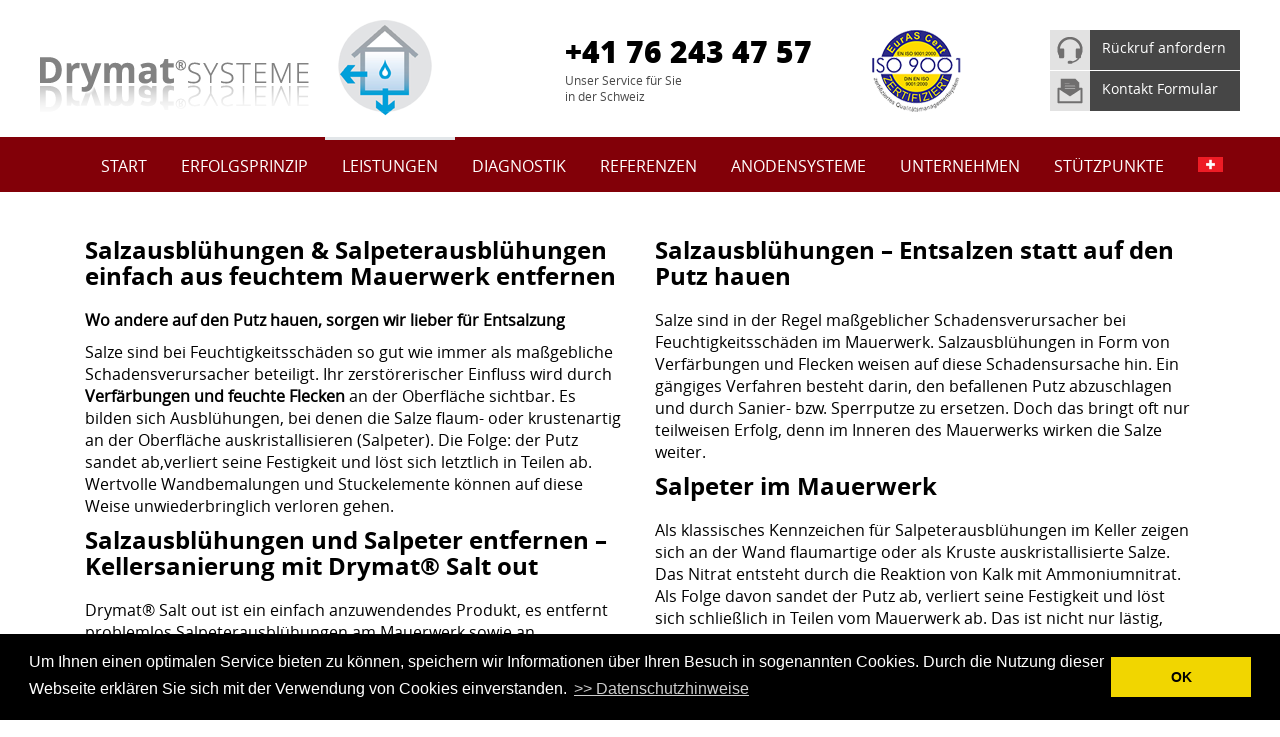

--- FILE ---
content_type: text/html; charset=UTF-8
request_url: https://www.drymat.ch/leistungen/drymat-salt-out.html
body_size: 7715
content:
<!DOCTYPE html>
<html lang="ch">  <head>
    <meta charset="utf-8">
    <link rel="icon" href="../../favicon.ico">
    <meta http-equiv="X-UA-Compatible" content="IE=edge">  
    <meta name="viewport" content="width=device-width, initial-scale=1">
<base href="https://www.drymat.ch/" />
<meta name="robots" content="index, follow" />
<link rel="canonical" href="https://www.drymat.ch/leistungen/drymat-salt-out.html" />
<link rel="alternate" href="https://www.drymat.de/leistungen/drymat-salt-out.html" hreflang="de-DE" />
<link rel="alternate" href="https://www.drymat.ch/leistungen/drymat-salt-out.html" hreflang="de-CH" />
<link rel="alternate" href="https://www.drymat.at/leistungen/drymat-salt-out.html" hreflang="de-AT" />
<link rel="alternate" href="http://www.drymat.ru/services/drymat-salt-out.html" hreflang="ru-RU" />
<link rel="alternate" href="https://www.drymat.net/services/drymat-salt-out.html" hreflang="en-EN" />
<link rel="alternate" href="https://www.drymat.ro/servicii/drymat-salt-out.html" hreflang="ro-RO" />
<link rel="alternate" href="https://www.drymat.it/servizi/drymat-salt-out.html" hreflang="it-IT" />

    <title>Wie Salzausblühungen und Schimmel von Wänden und Mauerwerk entfernen?</title>

    <!-- Bootstrap core CSS -->
    <link href="css/bootstrap.css" rel="stylesheet">

    <!-- Just for debugging purposes. Don't actually copy these 2 lines! -->
    <!--[if lt IE 9]><script src="../../assets/js/ie8-responsive-file-warning.js"></script><![endif]-->
    <script src="js/ie-emulation-modes-warning.js"></script>

    <!-- IE10 viewport hack for Surface/desktop Windows 8 bug -->
    <script src="js/ie10-viewport-bug-workaround.js"></script>

    <!-- HTML5 shim and Respond.js IE8 support of HTML5 elements and media queries -->
    <!--[if lt IE 9]>
      <script src="https://oss.maxcdn.com/html5shiv/3.7.2/html5shiv.min.js"></script>
      <script src="https://oss.maxcdn.com/respond/1.4.2/respond.min.js"></script>
    <![endif]-->
    
     <!--[if IE 8]>
    	<link href="css/ie.css" rel="stylesheet" type="text/css">
    <![endif]-->

    <!-- Custom styles for this template -->
	 <link href="lightbox/css/lightbox.css" rel="stylesheet">
    <link href="css/menu_style.css" rel="stylesheet">
    <link href="css/menu_responsive.css" rel="stylesheet">
    <link href="css/custom.css" rel="stylesheet">
     <meta name="alexaVerifyID" content="UYy4PriOabbLM3_Gfmp9e6KvUHY" />
    <meta name="google-site-verification" content="9cl6wGL3RmKZCH86OkgPdh8aXL_tbIr-37m66P3--OA" />
       <link rel="shortcut icon" href="https://www.drymat.ch/favicon.ico">

<script>(function(i,s,o,g,r,a,m){i['GoogleAnalyticsObject']=r;i[r]=i[r]||function(){
                    (i[r].q=i[r].q||[]).push(arguments)},i[r].l=1*new Date();a=s.createElement(o),
                    m=s.getElementsByTagName(o)[0];a.async=1;a.src=g;m.parentNode.insertBefore(a,m)
                    })(window,document,'script','//www.google-analytics.com/analytics.js','ga');
ga('create', 'UA-4818796-1', 'auto');
ga('set', 'anonymizeIp', true);
ga('send', 'pageview');

ga('create', 'UA-19282619-2', 'auto');
ga('set', 'anonymizeIp', true);
ga('send', 'pageview');
</script>

  </head>


  <body>

 	<header>
    	<div class="container">
            <div class="row">
                <div class="col-xs-6 col-sm-4 logo-section">
                    <div class="logo"><a href="/"><img class="img-responsive" src="images/logo.png"></a></div>
                </div>
<!--
<div class="col-sm-2 contact-box">
			
				  	<div id="flag"><a href="/"><img border="0"src="images/de.png"></a>&nbsp;<a href="https://www.drymat.de/files/brochure-drymat-eo-engl.pdf"><img border="0" src="images/en.png"></a>&nbsp;<a href="http://www.drymat.pl/"><img border="0"  src="images/pl.png"></a>&nbsp;<a href="http://russian.drymat.de/"><img border="0"  src="images/ru.png"></a></div>
				
				</div> -->
                <div class="col-xs-6 col-sm-3 phone-number col-sm-offset-2">
                    <a href="tel:+41 76 243 47 57" id="phonenumber"><div class="contact-title">+41 76 243 47 57</div></a>
                    
                    <p>Unser Service für Sie<br>
in der Schweiz</p>
                </div>
                <div class="col-sm-1 iso-logo">
                    <img class="img-responsive" src="images/iso-logo.png">
                </div>
                <div class="col-sm-2 contact-box">
                    <ul class="contact-section clearfix">
                    	<li class="clearfix"><a href="#" data-toggle="modal" data-target="#myModal"><div class="img"><img src="images/headphones-icon.png"></div><span>Rückruf anfordern</span></a></li>
                        <li><a href="/stuetzpunkte.html"><div class="img"><img src="images/email-icon.png"></div><span>Kontakt Formular</span></a></li>
                    </ul>
                </div>
            </div>
        </div>
    </header>
    




   <div class="navbar-wrapper">
    	<div class="container">

		<div class="mainnav">
			
				<ul class="nav1 collapsed" style="display: none;" id="topnav">
					<li class=" "><a href="/" class="">Start</a></li><li class="dropdown  " ><a href="/erfolgsprinzip.html" data-toggle="dropdown" class="dropdown-toggle ">Erfolgsprinzip <b class="caret"></b></a><ul class="dropdown-menu"> <li><li><a href="/erfolgsprinzip/analyse.html">Analyse</a></li><li><a href="/erfolgsprinzip/installation.html">Installation</a></li><li><a href="/erfolgsprinzip/erfolgskontrolle.html">Erfolgskontrolle</a></li><li><a href="/erfolgsprinzip/trocknungsphase.html">Trocknungsphase</a></li><li><a href="/erfolgsprinzip/preise-und-kosten.html">Preise und Kosten</a></li></li></ul></li><li class="dropdown active " ><a href="/leistungen.html" data-toggle="dropdown" class="dropdown-toggle active">Leistungen <b class="caret"></b></a><ul class="dropdown-menu"> <li><li><a href="/leistungen/oe-norm-3355.html">Ö-Norm 3355</a></li><li><a href="/leistungen/drymat-2030-eo.html">Drymat 2030 EO+</a></li><li><a href="/leistungen/drymat-salt-out.html">Drymat Salt out</a></li><li><a href="/leistungen/drymat-garantie.html">Drymat Garantie</a></li><li><a href="/leistungen/radon-in-gebaeuden.html">Radon in Gebäuden</a></li><li><a href="/leistungen/gutachten-protokollierung.html">Gutachten & Protokollierung</a></li></li></ul></li><li class="dropdown  " ><a href="/diagnostik.html" data-toggle="dropdown" class="dropdown-toggle ">Diagnostik <b class="caret"></b></a><ul class="dropdown-menu"> <li><li><a href="/diagnostik/wie-entsteht-feuchtigkeit.html">Wie entsteht Feuchtigkeit</a></li><li><a href="/diagnostik/bauwerksdiagnose.html">Bauwerksdiagnose</a></li><li><a href="/diagnostik/datenlogging.html">Datenlogging</a></li><li><a href="/diagnostik/feuchtemessung.html">Feuchtemessung</a></li></li></ul></li><li class="dropdown  " ><a href="/referenzen.html" data-toggle="dropdown" class="dropdown-toggle ">Referenzen <b class="caret"></b></a><ul class="dropdown-menu"> <li><li><a href="/referenzen/kunden-videos.html">Kunden Videos</a></li><li><a href="/referenzen/privatkunden.html">Privatkunden</a></li><li><a href="/referenzen/oeffentliche-auftraggeber.html">Öffentliche Auftraggeber</a></li><li><a href="/referenzen/kirchen-und-baudenkmaeler.html">Kirchen und Baudenkmäler</a></li><li><a href="/referenzen/erfahrungsberichte.html">Erfahrungsberichte</a></li></li></ul></li><li class=" "><a href="/anodensysteme.html" class="">Anodensysteme</a></li><li class="dropdown  " ><a href="/unternehmen.html" data-toggle="dropdown" class="dropdown-toggle ">Unternehmen <b class="caret"></b></a><ul class="dropdown-menu"> <li><li><a href="/unternehmen/videos.html">Videos</a></li><li><a href="/unternehmen/drymat-in-der-presse.html">Drymat in der Presse</a></li><li><a href="/unternehmen/drymat-im-fernsehen.html">Drymat im Fernsehen</a></li><li><a href="/unternehmen/drymat-im-radio.html">Drymat im Radio</a></li><li><a href="/unternehmen/jobs.html">Jobs</a></li><li><a href="/unternehmen/zertifikate.html">Zertifikate</a></li><li><a href="/unternehmen/wissenschaftliche-nachweise.html">wissenschaftliche Nachweise</a></li><li><a href="/unternehmen/haendler-partner-werden.html">Händler / Partner werden</a></li></li></ul></li><li class="dropdown  last_point" ><a href="/stuetzpunkte.html" data-toggle="dropdown" class="dropdown-toggle ">Stützpunkte <b class="caret"></b></a><ul class="dropdown-menu"> <li><li><a href="/stuetzpunkte/zentrale-niederwiesa.html">Zentrale (Niederwiesa)</a></li><li><a href="/stuetzpunkte/drymat-im-ausland.html">Drymat im Ausland</a></li><li><a href="/stuetzpunkte/buero-berlin-brandenburg.html">Büro Berlin-Brandenburg</a></li><li><a href="/stuetzpunkte/buero-hannover.html">Büro Hannover</a></li><li><a href="/stuetzpunkte/buero-leipzig.html">Büro Leipzig</a></li><li><a href="/stuetzpunkte/buero-meiningen.html">Büro Meiningen</a></li><li><a href="/stuetzpunkte/buero-meiningen.html">Büro Oranienburg</a></li><li><a href="/stuetzpunkte/buero-saalfeld.html">Büro Saalfeld</a></li><li><a href="/stuetzpunkte/schweiz.html">Schweiz</a></li><li><a href="/stuetzpunkte/buero-saalfeld.html">Büro Wartenberg</a></li><li><a href="/stuetzpunkte/buero-plauen.html">Büro Plauen</a></li><li><a href="/stuetzpunkte/buero-wittichenau.html">Büro Wittichenau</a></li></li></ul></li>					
					<!-- LANGUAGES -->


					<li class="dropdown">
						<a href="/"><img src="index.php?rex_img_type=current_flag&rex_img_file=ch.png" style="position:relative; top: -3px;"></a>						<ul class="dropdown-menu" style="min-width:70px;">
							<li><a href="https://www.drymat.de/"><img src="index.php?rex_img_type=other_flag&rex_img_file=de.png">&nbsp;Deutsch</a></li><li><a href="https://www.drymat.at/"><img src="index.php?rex_img_type=other_flag&rex_img_file=at.png">&nbsp;Deutsch (AT)</a></li><li><a href="http://www.drymat.ru/"><img src="index.php?rex_img_type=other_flag&rex_img_file=ru.png">&nbsp;Russisch</a></li><li><a href="https://www.drymat.net/"><img src="index.php?rex_img_type=other_flag&rex_img_file=gb.png">&nbsp;Englisch</a></li><li><a href="https://www.drymat.ro/"><img src="index.php?rex_img_type=other_flag&rex_img_file=ro.png">&nbsp;Rumänisch</a></li><li><a href="https://www.drymat.it/"><img src="index.php?rex_img_type=other_flag&rex_img_file=it.png">&nbsp;Italienisch</a></li>						</ul>					
					</li>
					
				</ul>			</div>
       
    	</div>	
	</div>
	
	
	
 

    <div class="section-5">
    	<div class="container container-2">
        	<div class="row">
            	<div class="col-sm-6 right-section">
 					<h1>Salzausblühungen &amp; Salpeterausblühungen einfach aus feuchtem Mauerwerk entfernen</h1>
<p><strong>Wo andere auf den Putz hauen, sorgen wir lieber für Entsalzung</strong></p>
<p>Salze sind bei Feuchtigkeitsschäden so gut wie immer als maßgebliche Schadensverursacher beteiligt. Ihr zerstörerischer Einfluss wird durch <span style="font-weight: bold;">Verfärbungen und feuchte Flecken </span>an der Oberfläche sichtbar. Es bilden sich Ausblühungen, bei denen die Salze flaum- oder krustenartig an der Oberfläche auskristallisieren (Salpeter). Die Folge: der Putz sandet ab,verliert seine Festigkeit und löst sich letztlich in Teilen ab. Wertvolle Wandbemalungen und Stuckelemente können auf diese Weise unwiederbringlich verloren gehen.</p>
<h3>Salzausblühungen und Salpeter entfernen – Kellersanierung mit Drymat® Salt out</h3>
<p>Drymat® Salt out ist ein einfach anzuwendendes Produkt, es entfernt problemlos Salpeterausblühungen am Mauerwerk sowie an erhaltenswertem Putz. <strong>Die Anwendung ist einfach, das Pappmaschee-ähnliche Material wird wie eine flüssige Tapete auf die Wand aufgetragen.</strong> Durch seine große Oberfläche zieht das getrocknete Material das Salz aus dem Putz heraus und bindet es. Nach einigen Wochen kann die Schicht zusammen mit den gebundenen Salzen von der Wand abgezogen und entsorgt werden.</p>
<p>Dieser Vorgang verläuft so schonend,<strong> dass der Putz sowie eventuell darauf vorhandene Malereien oder Stuck intakt bleiben</strong>.</p>
<p>Als Spezialist für die Trockenlegung von Wänden setzen wir neben Drymat® Salt out zur Entsalzung der Wände unser bewährtes und nach Ö-Norm 3355 zugelassenes elektrophysikalisches System zur Mauerwerkstrocknung ein. Hier Punkt für Punkt Ihre Vorteile mit Drymat® Salt out:</p>
<ul>
<li>Nachgewiesene Wirkung</li>
<li>Schnell und kostengünstig</li>
<li>Sauber und einfach</li>
<li>Schonend zur Bausubstanz</li>
<li>Reinigung der Wandoberfläche</li>
<li>Umweltfreundlich</li>
<li>Kompostierbar</li>
<li>Ungiftig</li>
</ul>
                </div>
                <div class="col-sm-6">
						<h2>Salzausblühungen – Entsalzen statt auf den Putz hauen</h2>
<p>Salze sind in der Regel maßgeblicher Schadensverursacher bei Feuchtigkeitsschäden im Mauerwerk. Salzausblühungen in Form von Verfärbungen und Flecken weisen auf diese Schadensursache hin. Ein gängiges Verfahren besteht darin, den befallenen Putz abzuschlagen und durch Sanier- bzw. Sperrputze zu ersetzen. Doch das bringt oft nur teilweisen Erfolg, denn im Inneren des Mauerwerks wirken die Salze weiter.</p>
<h3>Salpeter im Mauerwerk</h3>
<p>Als klassisches Kennzeichen für Salpeterausblühungen im Keller zeigen sich an der Wand flaumartige oder als Kruste auskristallisierte Salze. Das Nitrat entsteht durch die Reaktion von Kalk mit Ammoniumnitrat. Als Folge davon sandet der Putz ab, verliert seine Festigkeit und löst sich schließlich in Teilen vom Mauerwerk ab. Das ist nicht nur lästig, sondern kann gerade im Altbau zu unwiederbringlichen Verlusten führen, denn der Salpeter zerstört mit dem Putz auch wertvolle Wandmalereien oder historische Stuckelemente. Zusätzlich verstärkt das Salz die Ausbreitung der Feuchtigkeit, da Nitrat Wasser besonders gut aufnimmt. Gefriert das im Mauerwerk enthaltene Wasser bei Minusgraden, dehnt es sich aus und sprengt die Ziegel von innen heraus.</p>
<h3>Salzausblühungen – Indiz für Feuchtigkeit</h3>
<p>Ausblühungen an Wänden sind immer ein Hinweis darauf, dass Feuchtigkeit in der Wand steckt und sollten als Warnzeichen nicht übersehen werden. Häufig sind die Flecken und Verfärbungen im Keller zu finden, mit der Zeit kommt es zu immer mehr Salzausblühungen. Mauerwerk wird so regelrecht damit verseucht. Dabei ist es relativ unerheblich, ob es sich um Salpeterausblühungen oder andere Salze handelt. Wichtig ist schnelles Handeln, um den seit langem in den Mauern vorhandenen Salzanteil und die Feuchtigkeit zu entfernen. Allerdings kann die Art des Salzes Hinweise auf die Ursachen geben. So entsteht Salpeter im Mauerwerk häufig durch eine unzureichende oder fehlende Abdichtung gegen das Erdreich, andere Salze weisen auf aufsteigende Feuchtigkeit durch eine fehlende oder undichte Horizontalsperre hin. In jedem Fall gehören Analyse und Beseitigung der Salzausblühungen in die Hände eines Profis, damit der feuchte Keller vollständig abtrocknen kann.</p>
                </div>
            </div>
        </div>         
   </div>     
 <div class="section-1 gray-bg1 "><div class="container container-2"><div class="row">
      <div class="col-lg-12"><h1 class="mrgTop0 text-light"></h1>
      <a href="/stuetzpunkte.html" class="btn btn-primary btn-lg">kostenloser Feuchtigkeits-Check</a>
      </div></div></div></div> <div id="myCarousel" class="carousel slide" data-ride="carousel">
      <div class="carousel-inner">
        <div class="item active">
<img src="/files/wand-trocken.jpg" />          <div class="container">
            <div class="carousel-caption">

 
            </div>
          </div>
        </div>
      </div>
    </div>    <div class="section-5">
    	<div class="container container-2">
        	<div class="row">
            	<div class="col-sm-6 right-section">
 					<h2>Wichtige Fragen rund um Salz- und Salpeterausblühungen im Überblick</h2>
<p>Wollen Sie Ihren Keller sanieren, ist Feuchtigkeit in den Wänden ein wichtiges Thema. Langfristig kann Salpeter Wand und Decke nachhaltig schädigen, umfangreiche Sanierungsmaßnahmen werden erforderlich. Eine frühe Mauerwerkstrockenlegung mit den Drymat Produkten beugt größeren Schäden vor. <br /><br />Im Überblick finden Sie die wichtigsten Fragen rund um das Thema Wasser in den Wänden und Salzausblühungen:<br /><br />• <strong>Wie entstehen Ausblühungen?</strong><br />Salzausblühungen entstehen, wenn in Feuchtigkeit gelöste Salze in das Mauerwerk eindringen und dort reagieren. Durch Kapillarkräfte und das einwandernde Salz wandert das Wasser im Mauerwerk nach oben und sorgt für feuchte Stellen an der Wand.<br /><br /></p>
                </div>
                <div class="col-sm-6">
						<p>• <strong>Was tun bei Ausblühungen im Keller?</strong> <br />In diesem Fall steht empfiehlt sich eine schnelle Kellersanierung. Feuchtigkeit begünstigt die Bildung von Schimmel und schädigt die Bausubstanz. Um die Ausblühungen entfernen zu können, ist die Drymat Methode zur Mauerwerkstrocknung das ideale Verfahren mit wenig Eingriff in die Bausubstanz.<br /><br />• <strong>Wie sehen Ausblühungen aus?</strong> <br />Salzausblühungen zeigen sich in Form von flaumigen oder krustigen weißen Flecken an der Wand. Sehr gut lässt sich der Salpeter entfernen, indem Drymat® Salt out auf die Wände aufgetragen wird. <br />Mit der elektrophysikalischen Mauertrocknung in Verbindung mit Drymat® Salt out lässt sich Mauerwerk trockenlegen und Feuchtigkeit langfristig entfernen. Beseitigen Sie durch die wirksame Methode zur Kellersanierung Schimmel Gefahr im ganzen Haus!</p>
                </div>
            </div>
        </div>         
   </div>     
   
   <div class="container">  
     	<div class="row">
          <div class="col-lg-12">
                <div style="display:none;" class="nav_up" id="nav_up"><h4 class="more-link"><img src="images/arrow-up-icon.png"> nach oben</h4>
                </div>
           </div>          
       </div>     
	</div>
	
    <!-- /.container -->

    
    
    
    <footer>
    	<div class="container">
        	<div class="row">
            	<div class="col-sm-4">
                	<div class="nav-title">Navigation</div>
                    <div class="row">
                    	<div class=" col-xs-6">
                            <ul class="navigation left-nav">
                                <li><a href="/">Start</a></li>
                                <li><a href="/erfolgsprinzip.html">Erfolgsprinzip</a></li>
                                <li><a href="/leistungen.html">Leistungen</a></li>
                                <li><a href="/diagnostik.html">Diagnostik</a></li>
                            </ul>
                        </div>
                        <div class="col-xs-6">
                             <ul class="navigation">
                             <li><a href="/referenzen.html">Referenzen</a></li>
											<li><a href="/news.html">News</a></li>                                <li><a href="/unternehmen.html">Unternehmen</a></li>
                                <li><a href="/stuetzpunkte.html">Stützpunkte</a></li>
                            </ul>
                        </div>
                    </div>
                </div>
                <div class="col-sm-3 col-sm col-sm-offset-2">
                	<div class="nav-title-1">Services</div>
                    <ul class="list">
                    	<li><a href="/erfolgsprinzip/analyse.html">Analyse</a></li>
                        <li><a href="/erfolgsprinzip/installation.html">Installation</a></li>
                        <li><a href="/erfolgsprinzip/erfolgskontrolle.html">Erfolgskontrolle</a></li>
                        <li><a href="/erfolgsprinzip/trocknungsphase.html">Trocknungsphase</a></li>
                   <li><a href="/erfolgsprinzip/preise-und-kosten.html">Preise und Kosten</a></li>
                    </ul>
                </div>
                <div class="col-sm-3 col-sm-offset-1">
<div class="nav-title-1"> &nbsp;  </div>
                    <ul class="list">
<li><a href="/impressum.html">Impressum</a></li>
<li><a href="/datenschutz.html">Datenschutz</a></li>
                    </ul>
                </div> 
            </div>
            <div class="row">
            	<div class="col-lg-12">
					<p class="copyright">&copy; 2022 by drymat.ch</p>
                </div>
            </div>
        </div>
    </footer>


<div class="modal fade" id="myModal">
  <div class="modal-dialog">
    <div class="modal-content">
      <div class="modal-header">
        <button type="button" class="close" data-dismiss="modal" aria-hidden="true">×</button>
        <h4 class="modal-title">Rückruf anfordern</h4>
      </div>
      <div class="modal-body gray-bg5">
        <p>
        <form id="rueckruf_form">
        			<input type="hidden" name="url" value="/leistungen/drymat-salt-out.html">
        			<input class="form-control" type="text" name="firma" placeholder="Firma">
					<input class="form-control" type="text" name="name" placeholder="Name">
					<input class="form-control" type="text" name="telefon" placeholder="Telefon*" id='telefon'>
					<input class="form-control" type="text" name="plz" placeholder="PLZ" id='plz'>
					<input type="checkbox" name="dsgvo" id="dsgvo">* Ich bin damit einverstanden, dass die von mir angegebenen Daten zur Bearbeitung meiner Anfrage verarbeitet, also z.B. erhoben, gespeichert und verwendet werden. Die Einwilligung kann ich jederzeit per E-Mail an info@drymat.de oder an die im <a href="https://www.drymat.de/impressum.html" target="_blank">Impressum</a> angegebenen Kontaktdaten mit 
					Wirkung für die Zukunft widerrufen. Weitere Hinweise sind in der <a href="/datenschutz.html" target="_blank">Datenschutzerklärung</a> enthalten. 
					<textarea name="nachricht" class="form-control"></textarea>
        </form>
        </p>
      </div>
      <div class="modal-footer">
        <button type="button" class="btn btn-default" data-dismiss="modal">schließen</button>
        <button type="button" class="btn btn-primary" id="rueckruf_senden">Rückruf anfordern</button>
      </div>


    </div><!-- /.modal-content -->
  </div><!-- /.modal-dialog -->
</div><!-- /.modal -->


    <!-- Bootstrap core JavaScript
    ================================================== -->
    <!-- Placed at the end of the document so the pages load faster -->
    <script src="js/jquery.min.js"></script>
    <script src="js/bootstrap.min.js"></script>
    <script src="lightbox/js/lightbox.js"></script>
<!--    <script src="js/docs.min.js"></script> -->
	<script src="js/jquery.responsivemenu.min.js"></script>
    
    
<!--    <script src="js/query-1.3.2.js" type="text/javascript"></script> -->
	<script>
			$(function() {
				var $elem = $('#content');
				
				$('#nav_up').fadeIn('slow');
				$('#nav_down').fadeIn('slow');  
				
				$(window).bind('scrollstart', function(){
					$('#nav_up,#nav_down').stop().animate({'opacity':'0.2'});
				});
				$(window).bind('scrollstop', function(){
					$('#nav_up,#nav_down').stop().animate({'opacity':'1'});
				});
				
				$('#nav_down').click(
					function (e) {
						$('html, body').animate({scrollTop: $elem.height()}, 6000);
					}
				);
				$('#nav_up').click(
					function (e) {
						$('html, body').animate({scrollTop: '0px'}, 800);
					}
				);
            });
    </script>
    <script>
		(function($){
			
	$(document).ready(function(){
		$('.mainnav ul.nav1').slimmenu(
			{
				resizeWidth: '770',
				collapserTitle: 'Hauptmenü', 
				animSpeed: 'medium',
				easingEffect: null,
				indentChildren: false,
				childrenIndenter: '&nbsp;'
			});		
			
			
		if(document.documentElement.clientWidth >= 1) { $('a[data-toggle="dropdown"]').addClass('disabled'); }		
		
		$('ul.dropdown-menu [data-toggle=dropdown]').on('click', function(event) {
			event.preventDefault(); 
			event.stopPropagation(); 
			$(this).parent().siblings().removeClass('open');
			$(this).parent().toggleClass('open');
		});
	});
	
		
		// Rückruf-Formular absenden.
		$('#rueckruf_senden').click(function() {
			if($('#telefon').val() == '') { alert('Bitte geben Sie Ihre Telefonnummer ein!'); $('#telefon').focus(); return false; }
			else if(!$('#dsgvo').prop('checked')) { alert('Bitte stimmen Sie der Datenverarbeitung und den Datenschutzhinweisen zu!'); $('#dsgvo').focus(); return false; }
			else {
			$.ajax({
				async: false,
				type: 'POST',
				url: '/stuetzpunkte/rueckruf.html',
				data: $('#rueckruf_form').serialize(),
				success: function(antwort) {
						$('#rueckruf_senden').css("display","none");
						$('#myModal .modal-body').html(antwort);
				}	
			});
			}
		});
		
				showMap();	


})(jQuery);

	</script>
      
        
  <div id="jscodebox"></div>
    <link rel="stylesheet" type="text/css" href="/files/addons/cookie_consent_r4/cookie_consent_insites.css" />
    <script src="/files/addons/cookie_consent_r4/cookie_consent_insites.js"></script>
    
    <script>
	$(document).ready(function() {    
    
    window.addEventListener("load", function(){
    window.cookieconsent.initialise({
      "palette": {
        "popup": {
          "background": "#000000",
          "text": "#ffffff"
        },
        "button": {
          "background": "#f1d600",
          "text": "#000000"
        }
      },
      
      
      
      "content": {
        "message": "Um Ihnen einen optimalen Service bieten zu können, speichern wir Informationen über Ihren Besuch in sogenannten Cookies. Durch die Nutzung dieser Webseite erklären Sie sich mit der Verwendung von Cookies einverstanden.",
        "dismiss": "OK",
        "allow": "",
        "link": ">> Datenschutzhinweise",
        "href": "https://www.drymat.de/datenschutz.html"
	},
	
    	onInitialise: function (status) {
			var type = this.options.type;
			var didConsent = this.hasConsented();
			if (type == 'opt-in' && didConsent && status == 'allow') {
				
				// Function call to include javascript sources and actions
    			//alert('enabling cookies');
    			optin_function();
  			}
  		},
  		onStatusChange: function(status, chosenBefore) {
  			var type = this.options.type;
  			var didConsent = this.hasConsented();
  			if (type == 'opt-in' && didConsent && status == 'allow') {
  				
  				// function call to include Javascript sources and actions
    			//alert('enabling cookies');
    			optin_function();
    			
  			}
  			if (type == 'opt-out' && !didConsent) {
    			//alert('no cookies');
  			}
  		},
    })
    });

	function optin_function() {
		// load sources:
		executeJSRest();
	}
	function executeJSRest() {
		eval("");
	}
	        
     
    }); // end docready
    </script></body>
</html>


--- FILE ---
content_type: text/css
request_url: https://www.drymat.ch/css/menu_style.css
body_size: 440
content:
/* ------------------- MAINNAV ------------------- */


.mainnav {
	float: right;
	position: relative;
	text-transform: uppercase;
}

.mainnav ul {
	display: inline; 
	position: relative;
}

.mainnav li {
	margin: 0;
	padding: 0;
	list-style: none;
	float: left;
}

.mainnav ul ul {
/*	width: 135px; */
	float: left;
}


.mainnav li ul li {
    float: none;
}

.mainnav ul ul li {
	margin-right: 1px;
}
	
.mainnav li ul {
	position: absolute;
	left: 0; 
	top: 54px;
	display: none;
	z-index: 3;
/*	width: 675px; */
	background: #e2e6e9;
}	

@media \0screen {
  .mainnav li ul {left: auto; top: auto;}
}

.mainnav ul ul li,
.mainnav ul ul ul {
	display: block;
/*	width: 224px; */
	position: relative;
}
		

.mainnav ul li a {
	display: block;
	font-weight: normal;
	color: #FFFFFF;
	padding: 15px 17px;
	border-top: 3px solid transparent;
}

.mainnav ul li.rex-article-18 a {
	border-left: 0;
}

.mainnav ul li a:hover {
	border-top: 3px solid #e2e6e9;
}

.mainnav ul li a.active {
    border-top: 3px solid #e2e6e9 !important;
}

.mainnav ul ul li a {
	padding: 3px 10px 3px 10px;
	background: #e2e6e9;
	color: #000000;
	font-weight: normal;
/*	width: 204px; */
	border-left: 0;
/*	border-bottom: 1px solid #61615f; */
	text-transform: none;
}


.mainnav ul ul ul {
	padding: 0;
	top: auto;
}

.mainnav ul ul li a:hover, 
.mainnav ul ul ul li a:hover {
	background: #4a4a4a;
	color: #FFFFFF;
	cursor: pointer;
}


	
* html .mainnav ul li { float: left; height: 1%; }
* html .mainnav ul li a { height: 1%; }

.mainnav li:hover ul, .mainnav li ul li:hover ul { display: block; } 

.mainnav li.rex-active a,
.mainnav li.rex-current a {
	background: url(img/mainnav_aktiv.png) 110px center no-repeat;}

.mainnav li.rex-active ul a,	
.mainnav li.rex-current ul a {background: #717171;}

.mainnav ul ul li.rex-active a,	
.mainnav ul ul li.rex-current a {background: #008AC5; color: #fff;}

.mainnav ul ul li.rex-active ul li a,	
.mainnav ul ul li.rex-current ul li a {background: #999; color: #fff;}

.mainnav ul ul li.rex-active ul li a:hover,	
.mainnav ul ul li.rex-current ul li a:hover {background: #ddd; color: #444;}

.mainnav ul ul ul li.rex-active a,	
.mainnav ul ul ul li.rex-current a {background: #57b2d9 url(img/mainnav_subaktiv.png) 11px 13px no-repeat !important; color: #fff !important; padding: 10px 0 10px 20px;}


.mainnav li.rex-article-23 {
	background: url(img/mainnav_open.png) 110px center no-repeat;
}

.mainnav li.rex-article-1 a {
	border-left: 0;
}




--- FILE ---
content_type: text/css
request_url: https://www.drymat.ch/css/menu_responsive.css
body_size: 780
content:
.mainnav ul {
display:block;
padding-left: 0px;
}

 /* R E S P O N S I V E - M E N U */
.menu-collapser {
    display:none;
    position: relative;
    width: 100%;
    height: 40px;
    line-height: 40px;
    padding: 0;
    box-sizing: border-box;
    -moz-box-sizing: border-box;
    -webkit-box-sizing: border-box;
	float:right;
	text-align:right;
}
.collapse-button {
    position: absolute;
    top: 0px;
    margin-top: 5px;
    margin-bottom: 5px;
    
    right: 10px;
/*    top: 50%; */
/*    width: 35px; */
    background-color: #000000;
    border-radius: 3px;
    color: #FFFFFF;
    padding: 9px 8px;

}
.collapse-menutitle {
	cursor:pointer;
	font-weight: bold;
	padding-right: 48px;
}
.collapse-button:hover, .collapse-button:focus {
    background-image: none;
    background-color: #000000;
    color: #FFF;
}
.collapse-button .icon-bar {
    background-color: #FFFFFF;
    border-radius: 1px 1px 1px 1px;
    display: block;
    height: 2px;
    width: 14px;
    margin: 2px 0;
}

/* T O P - N A V I */
.mainnav ul.collapsed  > li:last-child { margin-right: 0 }
.mainnav ul.collapsed  li a {
}
.mainnav ul.collapsed  li .sub-collapser {
    background: none repeat scroll 0 0 rgba(0, 0, 0, 0.075);
    cursor: pointer;
	display: block;
    height: 50px;
    line-height: 50px;
    position: absolute;
    right: 0;
    top: 0;
    width: 40px;
}
.mainnav ul.collapsed  li.rex-current .sub-collapser { color: #FFF; }
.mainnav ul.collapsed  li .sub-collapser:before {
}
.mainnav ul.collapsed  li .sub-collapser > i {
	font-style: normal !important;
}
.mainnav ul.collapsed  li ul {
    margin: 0;
    list-style-type: none;
}
.mainnav ul.collapsed  li > ul > li ul {
    display: none;
    left: 100%;
    top: 0;
    z-index: 999;
    width: 100%;
}
.mainnav ul.collapsed {
	margin:0;
	background:#e2e6e9;
	float: none !important;
	z-index: 3;
}
.mainnav ul.collapsed li {
    display: block;
    width: 100%;

    box-sizing: border-box;
    -moz-box-sizing: border-box;
    -webkit-box-sizing: border-box;
	margin: 0;
    padding: 0;
	background: none;
	position: relative;
}
.mainnav ul.collapsed li a {
    display: block;
    border: 1px solid #e2e6e9;
    border-top: none;
    color: #000000;
    background-color: #e2e6e9;
    box-sizing: border-box;
    -moz-box-sizing: border-box;
    -webkit-box-sizing: border-box;
	
	font-size: 18px;
	padding: 0 65px 0 20px;
	line-height: 52px;
	width: 100%;
}
.mainnav ul.collapsed li.rex-article-18 a {
	border-top: 1px solid #B7B2B6;
}
.mainnav ul.collapsed li.rex-article-18 li a {
	border-top: none;
}
.mainnav ul.collapsed li a:hover {
	background: #4a4a4a !important; 
	color: #FFFFFF;
} 
.mainnav ul.collapsed li .sub-collapser {
    display: inline;
    float: right;
    height: 53px;
    line-height: 53px;
    width: 50px;
    z-index: 999;
	position: absolute;
	top:0;
	right:0;
	text-align: center;
}
.mainnav ul.collapsed li > ul {
    display: none;
    position: static;
	text-align:left;
	width: 100%;
}
.mainnav ul.collapsed li > ul a{
	width: 100%;
	height: auto;
	padding-right: 15px;
	font-size: 16px;
	line-height: 52px;
}
.mainnav ul.collapsed li > ul a:before{
	content: "-"; 
	padding-right:7px; 
}
.mainnav ul.collapsed li > ul li ul a:before{
	padding-left: 14px;
}
/* --------------------*/

.caret { display:none !important; }


/* * * * * * * * R E S P O N S I V E * * * * * * * * * */
@media screen and (min-width: 771px) and (max-width:990px) {

    .mainnav ul li a {
	padding: 15px 10px;
    }

}

@media screen and (max-width: 770px) { 
	.mainnav {
/*		width: 400px; */
		color: #FFFFFF;
/*		position: absolute; */
		right: 0;
		z-index: 3;
	}
	.mainnav ul ul li a {
		color: #FFFFFF;
	}
	.mainnav ul ul li:hover ul{
		display: none;
	}
	.mainnav ul ul ul li.rex-active a, .mainnav ul ul ul li.rex-current a {
		background: #CCCCCC !important;
		padding-top: 0;
		padding-bottom: 0;
	}
}

}



--- FILE ---
content_type: text/css
request_url: https://www.drymat.ch/css/custom.css
body_size: 3768
content:
/* GLOBAL STYLES
-------------------------------------------------- */
/* Padding below the footer and lighter body text */


@font-face {
    font-family: 'open_sansbold';
    src: url('../fonts/opensans-bold-webfont.eot');
    src: url('../fonts/opensans-bold-webfont.eot?#iefix') format('embedded-opentype'),
         url('../fonts/opensans-bold-webfont.woff') format('woff'),
         url('../fonts/opensans-bold-webfont.ttf') format('truetype'),
         url('../fonts/opensans-bold-webfont.svg#open_sansbold') format('svg');
    font-weight: normal;
    font-style: normal;

}

@font-face {
    font-family: 'open_sansregular';
    src: url('../fonts/opensans-regular-webfont.eot');
    src: url('../fonts/opensans-regular-webfont.eot?#iefix') format('embedded-opentype'),
         url('../fonts/opensans-regular-webfont.woff') format('woff'),
         url('../fonts/opensans-regular-webfont.ttf') format('truetype'),
         url('../fonts/opensans-regular-webfont.svg#open_sansregular') format('svg');
    font-weight: normal;
    font-style: normal;

}

@font-face {
    font-family: 'open_sanslight';
    src: url('../fonts/opensans-light-webfont.eot');
    src: url('../fonts/opensans-light-webfont.eot?#iefix') format('embedded-opentype'),
         url('../fonts/opensans-light-webfont.woff') format('woff'),
         url('../fonts/opensans-light-webfont.ttf') format('truetype'),
         url('../fonts/opensans-light-webfont.svg#open_sanslight') format('svg');
    font-weight: normal;
    font-style: normal;

}

@font-face {
    font-family: 'open_sanssemibold';
    src: url('../fonts/opensans-semibold-webfont.eot');
    src: url('../fonts/opensans-semibold-webfont.eot?#iefix') format('embedded-opentype'),
         url('../fonts/opensans-semibold-webfont.woff') format('woff'),
         url('../fonts/opensans-semibold-webfont.ttf') format('truetype'),
         url('../fonts/opensans-semibold-webfont.svg#open_sanssemibold') format('svg');
    font-weight: normal;
    font-style: normal;

}

@font-face {
    font-family: 'open_sansextrabold';
    src: url('../fonts/OpenSans-ExtraBold-webfont.eot');
    src: url('../fonts/OpenSans-ExtraBold-webfont.eot?#iefix') format('embedded-opentype'),
         url('../fonts/OpenSans-ExtraBold-webfont.woff2') format('woff2'),
         url('../fonts/OpenSans-ExtraBold-webfont.woff') format('woff'),
         url('../fonts/OpenSans-ExtraBold-webfont.ttf') format('truetype'),
         url('../fonts/OpenSans-ExtraBold-webfont.svg#open_sansextrabold') format('svg');
    font-weight: normal;
    font-style: normal;

}

/* CUSTOMIZE THE NAVBAR
-------------------------------------------------- */

/* Special class on .container surrounding .navbar, used for positioning it into place. */
.navbar-wrapper {
  position: inherit;
  top: 0;
  right: 0;
  left: 0;
  z-index: 20;
  background-color:#820008;
}

/* Flip around the padding for proper display in narrow viewports */
.navbar-wrapper > .container {
  padding-right: 0;
  padding-left: 0;
}
.navbar-wrapper .navbar {
  padding-right: 15px;
  padding-left: 15px;
}
.navbar-wrapper .navbar .container {
  width: auto;
}


.dropdown-submenu{position:relative;}
.dropdown-submenu>.dropdown-menu{top:0;left:100%;margin-top:-6px;margin-left:-1px;border-radius:0;}
.dropdown-submenu>a:after{display:block;content:" ";float:right;width:0;height:0;border-color:transparent;border-style:solid;border-width:4px 0 4px 4px;border-left-color:transparent;margin-top:5px;margin-right:-10px;}
.dropdown-submenu:hover>a:after{border-left-color:transparent;}
.dropdown-submenu.pull-left{float:none;}.dropdown-submenu.pull-left>.dropdown-menu{left:-100%;margin-left:10px;-webkit-border-radius:6px 0 6px 6px;-moz-border-radius:6px 0 6px 6px;border-radius:6px 0 6px 6px;}


/* CUSTOMIZE THE CAROUSEL
-------------------------------------------------- */

/* Carousel base class */
.carousel {
  height: auto; /* 515px */
}
/* Since positioning the image, we need to help out the caption */
.carousel-caption {
  z-index: 1;width:1200px;margin:0 auto;
}


/* Declare heights because of positioning of img element */
.carousel .item {
  height: auto; /* 515px */
}
.carousel-inner > .item > img {
  position: inherit;
  top: 0;
  left: 0;
  max-width:1680px;
  width: 100%;
  height: auto; /* 515px */
  margin:0 auto;
}


header{ padding:20px 0}
.logo{ margin-top:0;}
.phone-number .contact-title, a#phonenumber { font-size:30px;font-weight:bold;margin-bottom:0;margin-top:10px;font-family:'open_sansextrabold';text-decoration:none; color:#000000;}
.phone-number p{ font-size:12px;color:#4a4a4a;line-height:normal;margin-bottom:0}
.iso-logo{ margin-top:10px;}
.contact-box{ margin-top:10px;float:right}
ul.contact-section{ margin:0;padding:0;list-style:none;width:190px;float:right}
ul.contact-section li{ margin:0 0 1px 0;padding:0;height:40px;}
ul.contact-section li a{ margin:0;padding:0;display:block;color:#fff;margin-bottom:1px;font-size:14px;height:40px;background-color:#464646;}
ul.contact-section li a .img{ background-color:#e2e2e2;float:left;height:40px;width:40px;padding:7px;}
ul.contact-section li a span{ display:inline-block;padding:8px 12px;height:40px;display:block;float:left}

.carousel-content{ width:43%;background-color:#fff;padding:15px 35px;float:right;}
.carousel-content p{ font-size:36px;font-family:'open_sanslight';margin:0;line-height:normal}
.carousel-content b, .carousel-content strong{ font-family:'open_sansbold'}
.carousel-content span{ font-size:14px;margin-bottom:20px;display:block;}

.gray-bg, .gray-bg1{ background-color:#e2e6e9;}
.white-bg {
	background-color: #FFFFFF;
}
.section-1{ text-align:center;padding:50px 0;}
.section-1 h1{ font-family:'open_sanslight';margin-top:0;margin-bottom:20px;}
.section-1 .heading{ font-family:'open_sanslight';margin-top:0;margin-bottom:20px;font-size:36px;}
.section-2{ padding:50px 0 50px 0;}
.section-2 .righ-section{ float:right;position:relative;}
.section-2 .righ-section .featured-img{ position:absolute;top:0;right:0;}
.section-2 .sub-heading{ margin-bottom:0;color:#820008;font-size:24px;font-family:'open_sansbold'}
.section-2 h2{ font-family:'open_sansregular';margin-top:0;margin-bottom:20px;font-size:24px}
.link{ font-size:18px;text-decoration:underline}

.gray-bg2{ background-color:#e4dbcc;}
.section-3 .featured-img,.section-3 .featured-img-left{ margin-left:-50px;}
.section-3 .featured-img-right { margin-left:0px;}
.section-3 .text-area{ margin-top:120px;}
.section-3 .text-area .heading{ color:#820008;margin-top:0;font-size:24px;margin-bottom:20px;font-family:'open_sansbold'}
.section-3 .text-area p{ line-height:normal}
.section-3 .right-section{ float:right}

.gray-bg3{ background-color:#e2e6e9}
.gray-bg9{
	background-color: #D2D6D9
}
.section-4{ padding:0 0}
.section-4 .right-section{ float:right;}
.section-4 h3{ margin-top:40px}
.section-4 p{ line-height:normal}
.section-4 .featured-img{ float:right;}
.section-4 .featured-img,.section-4 .featured-img-left{ margin-left:-50px;}
.section-4 .featured-img-right { margin-left:0px;}

.section-5{ padding:25px 0}
.section-5 p{ line-height:normal}
.section-5 .featured-img{ margin-bottom:60px;}
.section-5 h3{ margin-top:0}
.section-5 h2{ font-size:24px;}
.mrgTOp0{ margin-top:0}

.gray-bg4{ background-color:#eeeeee;}
.section-6{ padding:20px 0}
.services-section{ margin-left:-5px;margin-right:-5px}
.services-section .col-sm-3{ padding-left:5px;padding-right:5px}
.services-title{ background-color:#820008;padding:5px;}
.services-title a{ display:block;text-align:center;color:#fff}

.section-7{ padding:20px 0}
.section-7 h4{ font-size:24px;font-family:'open_sanssemibold';margin-bottom:20px;}
.section-7 .heading{ font-size:24px;font-family:'open_sansbold';line-height:24px;margin-bottom:20px;}
.section-7 .featured-img{ float:right;margin-top:60px;}

.nav_up{ cursor:pointer; text-align:center}
.nav_down{ cursor:pointer;text-align:center;width:70px;margin:0 auto }

.section-8{ padding:30px 0 30px 0; }
.news-section{ background-color:#666666;}
.news-section p{ color:#fff;margin-top:0;font-family:'open_sansregular';text-transform:uppercase;font-size:24px;margin-bottom:15px;}
.news-section ul{ margin:0;padding:0;list-style:none}
.news-section ul li a{ color:#fff;display:block;font-size:18px;text-transform:uppercase;line-height:30px;}
.news-section ul li a:hover{ text-decoration:underline}

.section h1{ font-size:24px;}
.section{ padding-top:30px;padding-bottom:30px}
.section-9{ padding:50px 0 30px 0}
.section-9 .heading{ text-transform:uppercase;font-family:'open_sansregular';margin-top:0;border-right:solid 1px #000;min-height:70px;font-size:30px;}
.section-9 .content-area{ padding-left:40px;}
.section-9 p{ font-size:18px;line-height:normal;margin-bottom:20px;}
.section-9 p span{ display:block;margin-bottom:15px;}


.gray-bg5{ background-color:#eeeeee}
.section-10{ padding:40px 0}
.section-10 .heading{ text-transform:uppercase;font-family:'open_sansregular';margin-top:0;border-right:solid 1px #000;min-height:205px;font-size:30px;}
.section-10 .content-area{ padding-left:40px;}
.section-10 .content-area input { margin-bottom:10px;}
.section-10 .content-area textarea{ height:140px;margin-bottom:25px;}

.section-11{ padding:40px 0}
.section-11 .heading{ text-transform:uppercase;font-family:'open_sansregular';margin-top:0;border-right:solid 1px #000;min-height:205px;font-size:30px;}
.section-11 .content-area{ padding-left:40px;}

footer{ background-color:#e2e6e9;padding:50px 0 0 0;}
footer .nav-title{ font-size:28px;border-bottom:solid 1px #383838;padding:15px 30px;margin:0}
footer .nav-title-1{ font-size:28px;border-bottom:solid 1px #383838;padding:15px 0;margin:0;font-family:'open_sansregular'}
ul.navigation{ margin:0;padding:30px 0 30px 0;list-style:none;}
ul.navigation li a{ color:#383838;font-size:18px;}
ul.navigation li a:hover{ text-decoration:underline}
ul.left-nav{ padding-left:20px;}

ul.list{ margin:0;padding:30px 0 0 0;list-style:none}
ul.list li a{ display:block;font-size:18px;color:#383838}
ul.list  li a:hover{ text-decoration:underline}

.copyright{ text-align:right;font-size:18px}


/* RESPONSIVE CSS
-------------------------------------------------- */
@media (max-width: 1199px) {
.carousel { height: auto;}
.carousel .item { height: auto;}
.carousel-inner > .item > img { max-width:1680px; width: 100%; height: auto;}
.section-3 .featured-img{ max-width:100%;}
.gray-bg1 iframe {
    height: 500px;
    width: 100%;}
}

@media (max-width: 767px) {
body{ font-size:13px; }
h1, .h1 { font-size: 24px;}	
h2, .h2 { font-size: 18px;}
h3, .h3 { font-size: 16px;}
h1, .h1, h2, .h2, h3, .h3 {
    margin-bottom: 10px;
    margin-top: 10px;
}
.lead{ font-size:14px;}
header { padding: 10px 0;}
header { padding: 10px 0;}
.navbar { min-height: 40px;}
.nav > li > a{ padding:5px 0}
.navbar-inverse .navbar-nav > li > a:hover,
.navbar-inverse .navbar-nav > li > a:focus { border-top:solid 3px transparent;}
.dropdown-menu{ font-size:14px}
.contact-box{ display:none}
.logo-section{ padding-right:0}
.iso-logo{ display:none;}
.phone-number{ text-align:right;}
.phone-number .contact-title{ font-size:18px;margin-top:0}
.phone-number p{ font-size:10px;}
.navbar-inverse .navbar-nav > .active > a, .navbar-inverse .navbar-nav > .active > a:hover, .navbar-inverse .navbar-nav > .active > a:focus{ 
border-top:3px solid transparent}
.navbar-inverse .navbar-nav > .open > a, .navbar-inverse .navbar-nav > .open > a:hover, .navbar-inverse .navbar-nav > .open > a:focus{ border-top:3px solid transparent}
.carousel-caption{ width:220px;left:0;right:0}
.carousel-content{ padding:5px 10px;width:220px;margin-right:15px;float:none;margin:0 auto}
.carousel-content p{ font-size:16px;}
.carousel-content span{ margin-bottom:10px;font-size:12px;}
.carousel-control{ width:5%}
.carousel-control img{ width:20px}
.carousel-control .icon-next, .carousel-control .glyphicon-chevron-right{ margin-right:0}
.carousel-control .icon-prev, .carousel-control .glyphicon-chevron-left{ margin-left:0}
.section-1 { padding: 15px 0;}
.btn-lg, .btn-group-lg > .btn{ padding:8px 15px;font-size:14px}
.section-2 { padding: 15px 0;}
.section-2 .righ-section{ float:none}
.section-2 .righ-section .featured-img{ position:inherit;margin-bottom:-65px;margin-top:15px;}
.section-3 .featured-img{ margin:0}
.section-2 .sub-heading{ font-size:16px;}
.section-2 h2{ font-size:16px;margin-bottom:10px;}
.section-3 .text-area .heading{ margin-bottom:10px;font-size:16px;}
.section-3 .right-section{ float:none}
.section-3 .text-area { margin-top: 50px;}
.section-4 h3 { margin-top: 20px;}
.section-4 .right-section{ float:none}
.section-4 .featured-img { float: none;}
.section-5 { padding: 15px 0;}
.section-5 .featured-img { margin-bottom: 15px;}
.section-5 h2{ font-size:16px}
.services-section img{ margin:0 auto;width:100%;}
.section-7 { padding: 15px 0;}
.section-7 .featured-img{ float:none;margin-top:20px;}
.section-7 h4{ font-size:16px;margin-bottom:10px;}
.section-7 .heading{ font-size:16px;margin-bottom:10px;line-height:18px}
.section-8 { padding: 20px 0;}

.news-section p{ font-size:16px;margin-bottom:10px;}
.news-section ul li a{ font-size:12px;line-height:24px;}
.link { font-size: 15px;}

.section h1 { font-size: 16px;}
.section { padding-bottom: 10px;padding-top: 10px;}
.section-1 .heading{ font-size:24px;}
.section-9 { padding: 20px 0 0 0;}
.section-9 .content-area { padding-left: 0px;}
.section-9 .heading{ border-bottom:solid 1px #000;border-right:0;min-height:inherit;padding-bottom:10px;font-size:18px;margin-bottom:10px;}
.section-9 p{ font-size:14px;}
.section-10{ padding:15px 0}
.section-10 .col-xs-6{ width:100%;}
.section-10 .content-area { padding-left: 0;}
.section-10 .heading{ border-bottom:solid 1px #000;border-right:0;min-height:inherit;padding-bottom:15px;font-size:18px;margin-bottom:10px;}
.section-10 .content-area { padding-left: 0px;}
.section-11 { padding: 15px 0;}
.section-11 .content-area { padding-left: 0;}
.section-11 .heading{ border-bottom:solid 1px #000;border-right:0;min-height:inherit;padding-bottom:15px;font-size:18px;margin-bottom:10px;}
.section-11 .content-area { padding-left: 0px;}
.form-control{ font-size:16px;}

.caret{ display:block}
.dropdown-submenu>.dropdown-menu{ margin-left:15px;}
.dropdown-submenu>a:after{ border-left-color:#fff;}
.dropdown-submenu:hover>a:after{border-left-color:#fff;}

footer { padding: 5px 0 0;background-color:#e2e6e9}
footer .nav-title{ font-size:20px;padding:10px 0}
footer .nav-title-1{ font-size:20px;padding:10px 0}
ul.navigation li a{ font-size:14px}
ul.left-nav { padding-left: 10px;}
ul.navigation{ padding:15px 0}
ul.list{ padding:15px 0}
ul.list li a{ font-size:13px;}
.copyright{ font-size:14px;}
.gray-bg1 iframe {
    height: 320px;
    width: 100%;}
}

@media (max-width: 380px) {
.carousel-content{ width:180px;
display:none; }
.carousel-content p{ font-size:13px}
.carousel-content span { font-size: 10px;margin-bottom: 6px;}
.phone-number .contact-title{ font-size:14px;}
.phone-number p{ font-size:8px;}
.services-title a{ font-size:11px;}
.gray-bg1 iframe {
    height: 240px;
    width: 100%;}
}


@media (max-width: 320px) {
	
.carousel-content{ display:none; }
.services-title a{ font-size:10px;}
.gray-bg1 iframe {
    height: 220px;
    width: 100%;}
}

@media (min-width: 768px) and (max-width: 991px) {
body{ font-size:13px; }
h1, .h1 { font-size: 26px;}	
h2, .h2 { font-size: 20px;}
h3, .h3 { font-size: 16px;}
header { padding: 10px 0;}
.link{ font-size:15px;}
.phone-number .contact-title{ font-size:20px;margin-top:5px;}	
.phone-number p{ font-size:10px}
.contact-box{ margin-top:5px;}
.navbar{ min-height:43px;}
.nav > li > a{ padding:10px;font-size:12px}
.dropdown-menu > li > a{ font-size:12px}
ul.contact-section{ width:140px}
ul.contact-section li{ height:25px;}
ul.contact-section li a{ height:25px;font-size:10px;}
ul.contact-section li a .img{ width:25px;height:25px;padding:3px;}
ul.contact-section li a .img img{ width:18px}
ul.contact-section li a span{ padding:5px 8px;height:25px;}
.carousel-caption{ width:710px;}
.carousel-content{ padding:5px 15px;width:38%}
.carousel-content p{ font-size:18px;}
.carousel-content span{ margin-bottom:10px;}
.carousel-control{ width:9%}
.carousel-control img{ width:24px;}
.btn-lg, .btn-group-lg > .btn{ padding:10px 20px;font-size:16px}
.section-1{ padding:20px 0}
.section-2 { padding: 20px 0;}
.section-2 .righ-section .featured-img{ width:300px;}
.section-2 .sub-heading{ font-size:16px;}
.section-2 h2{ font-size:16px;}
.section-3 .text-area { margin-top: 22px;}
.section-3 .featured-img{ margin-left:0}
.section-3 .text-area .heading{ font-size:16px;margin-bottom:10px;}
.section-4 h3 { margin-top: 20px;}
.section-5{ padding:20px 0}
.section-5 h2 { font-size: 16px;}
.section-7 h4{ font-size:16px;margin-bottom:10px;}
.section-7 .heading{ font-size:16px;line-height:18px;margin-bottom:10px;}
.section-7 .featured-img { margin-top: 40px;}
.news-section p{ font-size:16px;}
.news-section ul li a{ font-size:14px;}
.lead { font-size: 15px;}

.section { padding-bottom: 20px;padding-top: 10px;}
.section-1 .heading{ font-size:26px}
.section h1 { font-size: 16px;}
.section-9 { padding: 20px 0 0 0;}
.section-9 .content-area { padding-left: 20px;}
.section-9 .heading{ font-size:20px;}
.section-9 p{ font-size:15px}
.section-10 { padding: 20px 0 10px;}
.section-10 .content-area { padding-left: 20px;}
.section-10 .heading{ font-size:20px;}
.section-11 { padding: 20px 0;}
.section-11 .content-area { padding-left: 20px;}
.section-11 .heading{ font-size:20px;}
.form-control{ font-size:16px;}

footer { padding: 15px 0 0;}
footer .nav-title{ font-size:20px;padding:10px 15px}
footer .nav-title-1{ font-size:20px;padding:10px 0}
ul.navigation li a{ font-size:14px}
ul.left-nav { padding-left: 10px;}
ul.navigation{ padding:15px 0}
ul.list{ padding:15px 0}
ul.list li a{ font-size:13px;}
.copyright{ font-size:14px;}
.gray-bg1 iframe {
    height: 450px;
    width: 100%;}

}
@media (min-width: 992px) and (max-width: 1199px) {
body{ font-size:14px; }
h1, .h1 { font-size: 30px;}	
h2, .h2 { font-size: 24px;}
h3, .h3 { font-size: 20px;}
.phone-number .contact-title{ font-size:24px;}	
.carousel-caption{ width:940px;}
.carousel-content p{ font-size:26px;}
.section-1{ padding:25px}
.section-2 { padding: 25px 0;}
.section-2 .righ-section .featured-img{ width:330px;}
.section-2 .sub-heading{ font-size:20px;}
.section-2 h2{ font-size:20px;}
.section-3 .text-area { margin-top: 60px;}
.section-3 .text-area .heading{ font-size:20px;}
.section-5 h2 { font-size: 20px;}
.section-7 h4{ font-size:20px;}
.section-7 .heading{ font-size:20px;}
.news-section p{ font-size:20px;}
.lead { font-size: 15px;}
.news-section ul li a{ font-size:16px;}

.section { padding-bottom: 10px;padding-top: 10px;}
.section-1 .heading{ font-size:30px;}
.section h1 { font-size: 20px;}
.section-9 { padding: 30px 0 10px;}
.section-9 .heading{ font-size:24px;}
.section-9 p{ font-size:16px}
.section-10 { padding: 30px 0;}
.section-10 .heading{ font-size:24px;}
.section-11 .heading{ font-size:24px;}

footer { padding: 30px 0 0;}
footer .nav-title{ font-size:24px;}
footer .nav-title-1{ font-size:24px;}
ul.navigation li a{ font-size:18px}
ul.left-nav { padding-left: 10px;}
ul.navigation{ padding:20px 0}
ul.list{ padding:20px 0}
.copyright{ font-size:16px;}
	}

@media (min-width: 768px) {

  /* Navbar positioning foo */
  .navbar-wrapper {

  }
  .navbar-wrapper .container {
    padding-right: 15px;
    padding-left: 15px;
  }
  .navbar-wrapper .navbar {
    padding-right: 0;
    padding-left: 0;
  }

  /* The navbar becomes detached from the top, so we round the corners */
  .navbar-wrapper .navbar {
    border-radius: 0;
  }

  /* Bump up size of carousel content */

  .featurette-heading {
    font-size: 50px;
  }
  ul.nav li.dropdown:hover > ul.dropdown-menu {
    display: block;    
}
}

@media (min-width: 992px) {
  .featurette-heading {
    margin-top: 120px;
  }
}


input[name="email"] {
	display: none;
	left: auto;
}

#rueckruf_form input, textarea {
    margin: 5px;
}

.lbgal img {
    margin: 10px;
}

.gifts-navbar {
    margin-top: 10px;
}

@media (min-width: 990px) and (max-width: 1199px) {
    li.last_point ul {
	/*left: -200px;*/
	left: -60px;
/*	top: 51px; */
    }
    .mainnav ul ul {
	top: 51px;
    }
}

@media (min-width: 770px) and (max-width: 989px) {
    li.last_point ul {
	/*left: -200px;*/
	left: -60px;
/*	top: 51px; */
    }
    .mainnav ul ul {
	top: 50px;
    }
}


@media (min-width: 1200px) {
    li.last_point ul {
	/*left: -200px;*/
	left: -75px;
	text-align: right;
    }
}

@media (max-width: 1199px) {
    .section-3 .featured-img,.section-3 .featured-img-left,
    .section-4 .featured-img,.section-4 .featured-img-right 
    {
	 width: 100% !important;
	 margin-left: 0px !important;
    }


}

@media (max-width: 400px) {
.carousel-content{ width:180px;
display:none; }
.carousel-content p{ font-size:13px}
.carousel-content span { font-size: 10px;margin-bottom: 6px;}
}
/**************************** flag *****************/

@media (max-width: 380px) {
html body header div.container div.row div.col-sm-2.contact-box div#flag {
    margin-top: -23px;
    padding-left: 74px;
    width: 189px;
}}
@media (max-width: 320px) {
html body header div.container div.row div.col-sm-2.contact-box div#flag {
    margin-top: -23px;
    padding-left: 74px;
    width: 189px;
}}
@media (min-width: 770px) and (max-width: 989px) {
html body header div.container div.row div.col-sm-2.contact-box div#flag {
	margin-top: -2px;
	margin-left: -77px;
    padding-left: 74px;
    width: 189px;
}
}
@media (min-width: 990px) and (max-width: 1199px) {
html body header div.container div.row div.col-sm-2.contact-box div#flag {
	margin-top: -23px;
	margin-left: -39px;
	padding-left: 74px;
	width: 189px;
}
}
@media (min-width: 1200px) {
html body header div.container div.row div.col-sm-2.contact-box div#flag {
    margin-top: -23px;
    padding-left: 74px;
    width: 189px;
}
}



.opened{
    display:block !important;
}



--- FILE ---
content_type: application/javascript
request_url: https://www.drymat.ch/js/jquery.responsivemenu.min.js
body_size: 1616
content:
function updateResponsive() {
    if ($(window).width() <= 663) {
        $("#startslider").attr("src", "img/content/startseite/teaser_smartphone.gif")
    } else if ($(window).width() <= 1003) {
        $("#startslider").attr("src", "img/content/startseite/teaser_tablet.jpg")
    } else {
        $("#startslider").attr("src", "img/content/startseite/teaser.jpg")
    }
    if ($(window).width() > 663 && $(window).width() <= 1003) {
        $("#toggle_area1").hide();
        document.getElementById("l_one").style.background = "url(img/content/startseite/box1_tablet.jpg) no-repeat";
        $("#toggle_area2").hide();
        document.getElementById("l_two").style.background = "url(img/content/startseite/box2_tablet.jpg) no-repeat";
        $("#toggle_area3").hide();
        document.getElementById("l_three").style.background = "url(img/content/startseite/box3_tablet.jpg) no-repeat";
        $("#more_information_btn1").show();
        $("#more_information_btn2").show();
        $("#more_information_btn3").show()
    } else {
        document.getElementById("l_one").style.background = "url(img/content/startseite/box1.jpg) no-repeat";
        document.getElementById("l_two").style.background = "url(img/content/startseite/box2.jpg) no-repeat";
        document.getElementById("l_three").style.background = "url(img/content/startseite/box3.jpg) no-repeat";
        $("#toggle_area1").show();
        $("#toggle_area2").show();
        $("#toggle_area3").show();
        $("#more_information_btn1").hide();
        $("#more_information_btn2").hide();
        $("#more_information_btn3").hide()
    }
    if ($(window).width() <= 663) {
        document.getElementById("l_one").style.background = "url(img/content/startseite/box1_smartphone.jpg) no-repeat";
        document.getElementById("l_two").style.background = "url(img/content/startseite/box2_smartphone.jpg) no-repeat";
        document.getElementById("l_three").style.background = "url(img/content/startseite/box3_smartphone.jpg) no-repeat"
    }
    if ($(window).width() <= 663) {
        document.getElementById("tel_resp").innerHTML = '<a href="tel:00496992020981">+49 (0)69 - 920 209 81</a>'
    }
}

function toggleMe(e, t, n) {
    var r = document.getElementById(e);
    var i = document.getElementById(t);
    if (!r) return true;
    if (r.style.display == "none") {
        r.style.display = "block";
        if (e == "toggle_area1") {
            var s = document.getElementById("l_one");
            s.style.background = "url(img/content/startseite/box1_tablet_b.jpg) no-repeat"
        } else if (e == "toggle_area2") {
            var s = document.getElementById("l_two");
            s.style.background = "url(img/content/startseite/box2_tablet_b.jpg) no-repeat"
        } else if (e == "toggle_area3") {
            var s = document.getElementById("l_three");
            s.style.background = "url(img/content/startseite/box3_tablet_b.jpg) no-repeat"
        }
    } else {
        r.style.display = "none"
    }
    if (!i) return true;
    if (i.style.display == "none") {
        i.style.display = "block"
    } else {
        i.style.display = "none"
    }
    return true
}(function(e, t, n, r) {
    function o(t, n) {
        this.element = t;
        this.$elem = e(this.element);
        this.options = e.extend({}, s, n);
        this.init()
    }
    var i = "slimmenu",
        s = {
            resizeWidth: "768",
            collapserTitle: "Main Menu",
            animSpeed: "medium",
            easingEffect: null,
            indentChildren: false,
            childrenIndenter: "&nbsp;&nbsp;",
            forceExpand: false
        };
    o.prototype = {
        init: function() {
            var n = this.options,
                r = this.$elem,
                i = '<div class="menu-collapser"><div class="collapse-menutitle">' + n.collapserTitle + '</div><div class="collapse-button"><span class="icon-bar"></span><span class="icon-bar"></span><span class="icon-bar"></span></div></div>',
                s,
                mainmenu = document.getElementById("topnav");
            if (n.forceExpand == false) {
                r.before(i)
            }
            s = r.prev(".menu-collapser");
            r.on("click", ".sub-collapser", function(t) {
                t.preventDefault();
                t.stopPropagation();
                var r = e(this).closest("li");
                if (e(this).hasClass("expanded")) {
                    e(this).removeClass("expanded");
                    e(this).find("i").html("&#9660;");
                    r.find(">ul").slideUp(n.animSpeed, n.easingEffect);
                } else {
                    e(this).addClass("expanded");
                    e(this).find("i").html("&#9650;");
                    r.find(">ul").slideDown(n.animSpeed, n.easingEffect);
                }
                if( r.find(">ul").hasClass("opened") ) {
                    r.find(">ul").removeClass("opened");
                } else {
                    r.find(">ul").addClass("opened");
                }
            });
            s.on("click", ".collapse-button", function(e) {
                e.preventDefault();
                r.slideToggle(n.animSpeed, n.easingEffect);

                if (mainmenu.classList.contains("opened")) {
                    mainmenu.classList.remove("opened");
                } else {
                    mainmenu.classList.add("opened");
                }
            });
            s.on("click", ".collapse-menutitle", function(e) {
                e.preventDefault();
                r.slideToggle(n.animSpeed, n.easingEffect);

                if (mainmenu.classList.contains("opened")) {
                    mainmenu.classList.remove("opened");
                } else {
                    mainmenu.classList.add("opened");
                }
            });
            this.resizeMenu({
                data: {
                    el: this.element,
                    options: this.options
                }
            });
            e(t).on("resize", {
                el: this.element,
                options: this.options
            }, this.resizeMenu)
        },
        resizeMenu: function(n) {
            var r = e(t),
                i = n.data.options,
                s = e(n.data.el),
                u = e("body").find(".menu-collapser");
            s.find("li").each(function() {
                if (e(this).has("ul").length) {
                    if (e(this).has(".sub-collapser").length) {
                        e(this).children(".sub-collapser i").html("&#9660;")
                    } else if (i.resizeWidth >= r.width()) {
                        e(this).append('<span class="sub-collapser"><i>&#9660;</i></span>')
                    }
                }
                e(this).find(".sub-collapser").removeClass("expanded").children("i").html("&#9660;")
            });
            if (i.resizeWidth >= r.width()) {
                if (i.indentChildren) {
                    s.find("ul").each(function() {
                        var t = e(this).parents("ul").length;
                        if (!e(this).children("li").children("a").has("i").length) {
                            e(this).children("li").children("a").prepend(o.prototype.indent(t, i))
                        }
                    })
                }
                s.find("li").has("ul").off("mouseenter mouseleave");
                if (i.forceExpand == false) {
                    s.addClass("collapsed").hide()
                } else {
                    s.addClass("collapsed")
                }
                u.show();
                e(this).find("ul.nav3").hide();
                e("ul.nav1 li ul").hide();
                e("ul.nav2").hide()
            } else {
                s.find("li").has("ul").on("mouseenter", function() {
                    e(this).find(">ul").show()
                }).on("mouseleave", function() {
                    e(this).find("ul.nav2").hide();
                    e(this).find("ul.nav3").show()
                });
                s.find("li > a > i").remove();
                s.removeClass("collapsed").show();
                e("span.sub-collapser").remove();
                u.hide();
                e("ul.nav2").hide();
                e("ul.nav2 ul").show()
            }
        },
        indent: function(e, t) {
            var n = "";
            for (var r = 0; r < e; r++) {
                n += t.childrenIndenter
            }
            return "<i>" + n + "</i>"
        }
    };
    e.fn[i] = function(t) {
        return this.each(function() {
            if (!e.data(this, "plugin_" + i)) {
                e.data(this, "plugin_" + i, new o(this, t))
            }
        })
    }
})(jQuery, window, document);
var $counter = 1;
var UserAgent;
var $past_elem;
var is_script = 0;
$(document).ready(function() {
    $past_elem = $(".mainnav");
    UserAgent = navigator.userAgent.toLowerCase()
});
$(".nav1 li a").live("click", function(e) {
    $this_elem = $(this);
    if ($past_elem.parent("li").has($this_elem).length == false) {
        $counter--
    }
    $past_elem = $this_elem;
    UserAgent = navigator.userAgent.toLowerCase();
    if (UserAgent.search(/(opera mini|fennec|palm|blackberry|android|symbian|series60)/) > -1) {
        $counter++;
        if ($this_elem.parent("li").has("ul").length && $counter % 2 == 1) {
            e.preventDefault()
        }
    }
});
$(document).ready(function() {
    updateResponsive();
    $(window).resize(function() {
        updateResponsive()
    })
})

--- FILE ---
content_type: text/plain
request_url: https://www.google-analytics.com/j/collect?v=1&_v=j102&aip=1&a=110716417&t=pageview&_s=1&dl=https%3A%2F%2Fwww.drymat.ch%2Fleistungen%2Fdrymat-salt-out.html&ul=en-us%40posix&dt=Wie%20Salzausbl%C3%BChungen%20und%20Schimmel%20von%20W%C3%A4nden%20und%20Mauerwerk%20entfernen%3F&sr=1280x720&vp=1280x720&_u=YEBAAEABAAAAACAAI~&jid=792668954&gjid=1977160120&cid=741593821.1769808064&tid=UA-4818796-1&_gid=720717249.1769808064&_r=1&_slc=1&z=158745128
body_size: -449
content:
2,cG-6ZGMPH44EX